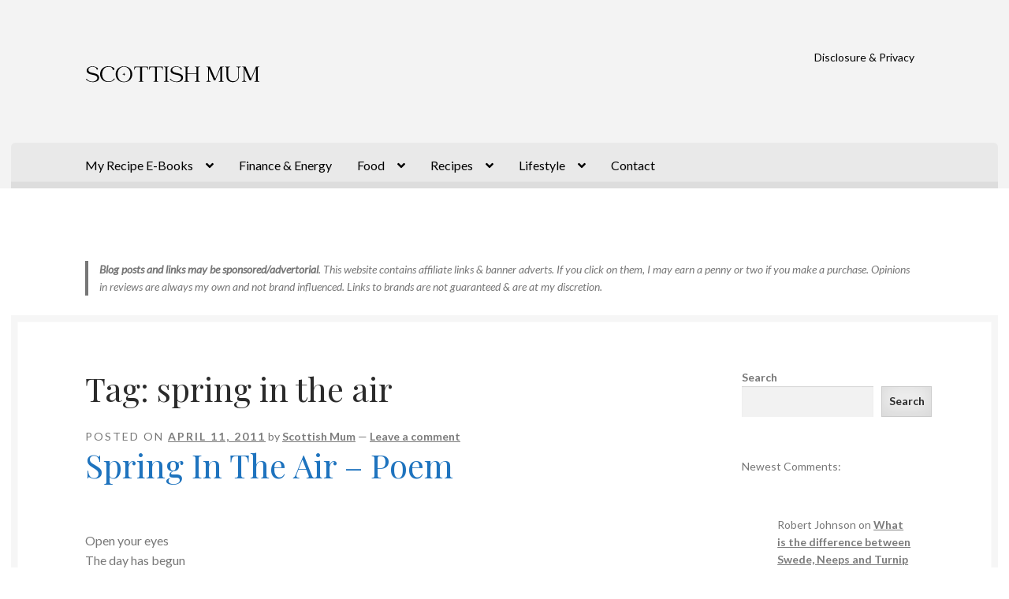

--- FILE ---
content_type: text/html; charset=UTF-8
request_url: https://scottishmum.com/tag/spring-in-the-air/
body_size: 19156
content:
<!doctype html><html dir="ltr" lang="en-GB" prefix="og: https://ogp.me/ns#"><head><meta charset="UTF-8"><meta name="viewport" content="width=device-width, initial-scale=1"><link rel="stylesheet" id="ao_optimized_gfonts" href="https://fonts.googleapis.com/css?family=Source+Sans+Pro%3A400%2C300%2C300italic%2C400italic%2C600%2C700%2C900%7CLato%3A400%2C700%2C400italic%7CPlayfair+Display%3A400%2C700%2C400italic%2C700italic&amp;display=swap"><link rel="profile" href="http://gmpg.org/xfn/11"><link rel="pingback" href="https://scottishmum.com/xmlrpc.php"><title>spring in the air | Scottish Mum</title><meta name="robots" content="max-image-preview:large" /><link rel="canonical" href="https://scottishmum.com/tag/spring-in-the-air/" /><meta name="generator" content="All in One SEO (AIOSEO) 4.9.3" /> <script type="application/ld+json" class="aioseo-schema">{"@context":"https:\/\/schema.org","@graph":[{"@type":"BreadcrumbList","@id":"https:\/\/scottishmum.com\/tag\/spring-in-the-air\/#breadcrumblist","itemListElement":[{"@type":"ListItem","@id":"https:\/\/scottishmum.com#listItem","position":1,"name":"Home","item":"https:\/\/scottishmum.com","nextItem":{"@type":"ListItem","@id":"https:\/\/scottishmum.com\/tag\/spring-in-the-air\/#listItem","name":"spring in the air"}},{"@type":"ListItem","@id":"https:\/\/scottishmum.com\/tag\/spring-in-the-air\/#listItem","position":2,"name":"spring in the air","previousItem":{"@type":"ListItem","@id":"https:\/\/scottishmum.com#listItem","name":"Home"}}]},{"@type":"CollectionPage","@id":"https:\/\/scottishmum.com\/tag\/spring-in-the-air\/#collectionpage","url":"https:\/\/scottishmum.com\/tag\/spring-in-the-air\/","name":"spring in the air | Scottish Mum","inLanguage":"en-GB","isPartOf":{"@id":"https:\/\/scottishmum.com\/#website"},"breadcrumb":{"@id":"https:\/\/scottishmum.com\/tag\/spring-in-the-air\/#breadcrumblist"}},{"@type":"Organization","@id":"https:\/\/scottishmum.com\/#organization","name":"Scottish Mum","url":"https:\/\/scottishmum.com\/","logo":{"@type":"ImageObject","url":"https:\/\/scottishmum.com\/wp-content\/uploads\/Scottish-Mum-Logo-2.svg","@id":"https:\/\/scottishmum.com\/tag\/spring-in-the-air\/#organizationLogo","width":470,"height":110},"image":{"@id":"https:\/\/scottishmum.com\/tag\/spring-in-the-air\/#organizationLogo"}},{"@type":"WebSite","@id":"https:\/\/scottishmum.com\/#website","url":"https:\/\/scottishmum.com\/","name":"Scottish Mum","inLanguage":"en-GB","publisher":{"@id":"https:\/\/scottishmum.com\/#organization"}}]}</script> <link rel='dns-prefetch' href='//www.googletagmanager.com' /><link href='https://fonts.gstatic.com' crossorigin='anonymous' rel='preconnect' /><link rel="alternate" type="application/rss+xml" title="Scottish Mum &raquo; Feed" href="https://scottishmum.com/feed/" /><link rel="alternate" type="application/rss+xml" title="Scottish Mum &raquo; Comments Feed" href="https://scottishmum.com/comments/feed/" /><link rel="alternate" type="application/rss+xml" title="Scottish Mum &raquo; spring in the air Tag Feed" href="https://scottishmum.com/tag/spring-in-the-air/feed/" /> <script defer src="[data-uri]"></script><style id='wp-img-auto-sizes-contain-inline-css'>img:is([sizes=auto i],[sizes^="auto," i]){contain-intrinsic-size:3000px 1500px}
/*# sourceURL=wp-img-auto-sizes-contain-inline-css */</style><link rel='stylesheet' id='genesis-blocks-style-css-css' href='https://scottishmum.com/wp-content/cache/autoptimize/css/autoptimize_single_1c85fb853a400b4ce9ed8aef8f4aa44a.css' media='all' /><style id='wp-emoji-styles-inline-css'>img.wp-smiley, img.emoji {
		display: inline !important;
		border: none !important;
		box-shadow: none !important;
		height: 1em !important;
		width: 1em !important;
		margin: 0 0.07em !important;
		vertical-align: -0.1em !important;
		background: none !important;
		padding: 0 !important;
	}
/*# sourceURL=wp-emoji-styles-inline-css */</style><style id='wp-block-library-inline-css'>:root{--wp-block-synced-color:#7a00df;--wp-block-synced-color--rgb:122,0,223;--wp-bound-block-color:var(--wp-block-synced-color);--wp-editor-canvas-background:#ddd;--wp-admin-theme-color:#007cba;--wp-admin-theme-color--rgb:0,124,186;--wp-admin-theme-color-darker-10:#006ba1;--wp-admin-theme-color-darker-10--rgb:0,107,160.5;--wp-admin-theme-color-darker-20:#005a87;--wp-admin-theme-color-darker-20--rgb:0,90,135;--wp-admin-border-width-focus:2px}@media (min-resolution:192dpi){:root{--wp-admin-border-width-focus:1.5px}}.wp-element-button{cursor:pointer}:root .has-very-light-gray-background-color{background-color:#eee}:root .has-very-dark-gray-background-color{background-color:#313131}:root .has-very-light-gray-color{color:#eee}:root .has-very-dark-gray-color{color:#313131}:root .has-vivid-green-cyan-to-vivid-cyan-blue-gradient-background{background:linear-gradient(135deg,#00d084,#0693e3)}:root .has-purple-crush-gradient-background{background:linear-gradient(135deg,#34e2e4,#4721fb 50%,#ab1dfe)}:root .has-hazy-dawn-gradient-background{background:linear-gradient(135deg,#faaca8,#dad0ec)}:root .has-subdued-olive-gradient-background{background:linear-gradient(135deg,#fafae1,#67a671)}:root .has-atomic-cream-gradient-background{background:linear-gradient(135deg,#fdd79a,#004a59)}:root .has-nightshade-gradient-background{background:linear-gradient(135deg,#330968,#31cdcf)}:root .has-midnight-gradient-background{background:linear-gradient(135deg,#020381,#2874fc)}:root{--wp--preset--font-size--normal:16px;--wp--preset--font-size--huge:42px}.has-regular-font-size{font-size:1em}.has-larger-font-size{font-size:2.625em}.has-normal-font-size{font-size:var(--wp--preset--font-size--normal)}.has-huge-font-size{font-size:var(--wp--preset--font-size--huge)}.has-text-align-center{text-align:center}.has-text-align-left{text-align:left}.has-text-align-right{text-align:right}.has-fit-text{white-space:nowrap!important}#end-resizable-editor-section{display:none}.aligncenter{clear:both}.items-justified-left{justify-content:flex-start}.items-justified-center{justify-content:center}.items-justified-right{justify-content:flex-end}.items-justified-space-between{justify-content:space-between}.screen-reader-text{border:0;clip-path:inset(50%);height:1px;margin:-1px;overflow:hidden;padding:0;position:absolute;width:1px;word-wrap:normal!important}.screen-reader-text:focus{background-color:#ddd;clip-path:none;color:#444;display:block;font-size:1em;height:auto;left:5px;line-height:normal;padding:15px 23px 14px;text-decoration:none;top:5px;width:auto;z-index:100000}html :where(.has-border-color){border-style:solid}html :where([style*=border-top-color]){border-top-style:solid}html :where([style*=border-right-color]){border-right-style:solid}html :where([style*=border-bottom-color]){border-bottom-style:solid}html :where([style*=border-left-color]){border-left-style:solid}html :where([style*=border-width]){border-style:solid}html :where([style*=border-top-width]){border-top-style:solid}html :where([style*=border-right-width]){border-right-style:solid}html :where([style*=border-bottom-width]){border-bottom-style:solid}html :where([style*=border-left-width]){border-left-style:solid}html :where(img[class*=wp-image-]){height:auto;max-width:100%}:where(figure){margin:0 0 1em}html :where(.is-position-sticky){--wp-admin--admin-bar--position-offset:var(--wp-admin--admin-bar--height,0px)}@media screen and (max-width:600px){html :where(.is-position-sticky){--wp-admin--admin-bar--position-offset:0px}}

/*# sourceURL=wp-block-library-inline-css */</style><style id='wp-block-image-inline-css'>.wp-block-image>a,.wp-block-image>figure>a{display:inline-block}.wp-block-image img{box-sizing:border-box;height:auto;max-width:100%;vertical-align:bottom}@media not (prefers-reduced-motion){.wp-block-image img.hide{visibility:hidden}.wp-block-image img.show{animation:show-content-image .4s}}.wp-block-image[style*=border-radius] img,.wp-block-image[style*=border-radius]>a{border-radius:inherit}.wp-block-image.has-custom-border img{box-sizing:border-box}.wp-block-image.aligncenter{text-align:center}.wp-block-image.alignfull>a,.wp-block-image.alignwide>a{width:100%}.wp-block-image.alignfull img,.wp-block-image.alignwide img{height:auto;width:100%}.wp-block-image .aligncenter,.wp-block-image .alignleft,.wp-block-image .alignright,.wp-block-image.aligncenter,.wp-block-image.alignleft,.wp-block-image.alignright{display:table}.wp-block-image .aligncenter>figcaption,.wp-block-image .alignleft>figcaption,.wp-block-image .alignright>figcaption,.wp-block-image.aligncenter>figcaption,.wp-block-image.alignleft>figcaption,.wp-block-image.alignright>figcaption{caption-side:bottom;display:table-caption}.wp-block-image .alignleft{float:left;margin:.5em 1em .5em 0}.wp-block-image .alignright{float:right;margin:.5em 0 .5em 1em}.wp-block-image .aligncenter{margin-left:auto;margin-right:auto}.wp-block-image :where(figcaption){margin-bottom:1em;margin-top:.5em}.wp-block-image.is-style-circle-mask img{border-radius:9999px}@supports ((-webkit-mask-image:none) or (mask-image:none)) or (-webkit-mask-image:none){.wp-block-image.is-style-circle-mask img{border-radius:0;-webkit-mask-image:url('data:image/svg+xml;utf8,<svg viewBox="0 0 100 100" xmlns="http://www.w3.org/2000/svg"><circle cx="50" cy="50" r="50"/></svg>');mask-image:url('data:image/svg+xml;utf8,<svg viewBox="0 0 100 100" xmlns="http://www.w3.org/2000/svg"><circle cx="50" cy="50" r="50"/></svg>');mask-mode:alpha;-webkit-mask-position:center;mask-position:center;-webkit-mask-repeat:no-repeat;mask-repeat:no-repeat;-webkit-mask-size:contain;mask-size:contain}}:root :where(.wp-block-image.is-style-rounded img,.wp-block-image .is-style-rounded img){border-radius:9999px}.wp-block-image figure{margin:0}.wp-lightbox-container{display:flex;flex-direction:column;position:relative}.wp-lightbox-container img{cursor:zoom-in}.wp-lightbox-container img:hover+button{opacity:1}.wp-lightbox-container button{align-items:center;backdrop-filter:blur(16px) saturate(180%);background-color:#5a5a5a40;border:none;border-radius:4px;cursor:zoom-in;display:flex;height:20px;justify-content:center;opacity:0;padding:0;position:absolute;right:16px;text-align:center;top:16px;width:20px;z-index:100}@media not (prefers-reduced-motion){.wp-lightbox-container button{transition:opacity .2s ease}}.wp-lightbox-container button:focus-visible{outline:3px auto #5a5a5a40;outline:3px auto -webkit-focus-ring-color;outline-offset:3px}.wp-lightbox-container button:hover{cursor:pointer;opacity:1}.wp-lightbox-container button:focus{opacity:1}.wp-lightbox-container button:focus,.wp-lightbox-container button:hover,.wp-lightbox-container button:not(:hover):not(:active):not(.has-background){background-color:#5a5a5a40;border:none}.wp-lightbox-overlay{box-sizing:border-box;cursor:zoom-out;height:100vh;left:0;overflow:hidden;position:fixed;top:0;visibility:hidden;width:100%;z-index:100000}.wp-lightbox-overlay .close-button{align-items:center;cursor:pointer;display:flex;justify-content:center;min-height:40px;min-width:40px;padding:0;position:absolute;right:calc(env(safe-area-inset-right) + 16px);top:calc(env(safe-area-inset-top) + 16px);z-index:5000000}.wp-lightbox-overlay .close-button:focus,.wp-lightbox-overlay .close-button:hover,.wp-lightbox-overlay .close-button:not(:hover):not(:active):not(.has-background){background:none;border:none}.wp-lightbox-overlay .lightbox-image-container{height:var(--wp--lightbox-container-height);left:50%;overflow:hidden;position:absolute;top:50%;transform:translate(-50%,-50%);transform-origin:top left;width:var(--wp--lightbox-container-width);z-index:9999999999}.wp-lightbox-overlay .wp-block-image{align-items:center;box-sizing:border-box;display:flex;height:100%;justify-content:center;margin:0;position:relative;transform-origin:0 0;width:100%;z-index:3000000}.wp-lightbox-overlay .wp-block-image img{height:var(--wp--lightbox-image-height);min-height:var(--wp--lightbox-image-height);min-width:var(--wp--lightbox-image-width);width:var(--wp--lightbox-image-width)}.wp-lightbox-overlay .wp-block-image figcaption{display:none}.wp-lightbox-overlay button{background:none;border:none}.wp-lightbox-overlay .scrim{background-color:#fff;height:100%;opacity:.9;position:absolute;width:100%;z-index:2000000}.wp-lightbox-overlay.active{visibility:visible}@media not (prefers-reduced-motion){.wp-lightbox-overlay.active{animation:turn-on-visibility .25s both}.wp-lightbox-overlay.active img{animation:turn-on-visibility .35s both}.wp-lightbox-overlay.show-closing-animation:not(.active){animation:turn-off-visibility .35s both}.wp-lightbox-overlay.show-closing-animation:not(.active) img{animation:turn-off-visibility .25s both}.wp-lightbox-overlay.zoom.active{animation:none;opacity:1;visibility:visible}.wp-lightbox-overlay.zoom.active .lightbox-image-container{animation:lightbox-zoom-in .4s}.wp-lightbox-overlay.zoom.active .lightbox-image-container img{animation:none}.wp-lightbox-overlay.zoom.active .scrim{animation:turn-on-visibility .4s forwards}.wp-lightbox-overlay.zoom.show-closing-animation:not(.active){animation:none}.wp-lightbox-overlay.zoom.show-closing-animation:not(.active) .lightbox-image-container{animation:lightbox-zoom-out .4s}.wp-lightbox-overlay.zoom.show-closing-animation:not(.active) .lightbox-image-container img{animation:none}.wp-lightbox-overlay.zoom.show-closing-animation:not(.active) .scrim{animation:turn-off-visibility .4s forwards}}@keyframes show-content-image{0%{visibility:hidden}99%{visibility:hidden}to{visibility:visible}}@keyframes turn-on-visibility{0%{opacity:0}to{opacity:1}}@keyframes turn-off-visibility{0%{opacity:1;visibility:visible}99%{opacity:0;visibility:visible}to{opacity:0;visibility:hidden}}@keyframes lightbox-zoom-in{0%{transform:translate(calc((-100vw + var(--wp--lightbox-scrollbar-width))/2 + var(--wp--lightbox-initial-left-position)),calc(-50vh + var(--wp--lightbox-initial-top-position))) scale(var(--wp--lightbox-scale))}to{transform:translate(-50%,-50%) scale(1)}}@keyframes lightbox-zoom-out{0%{transform:translate(-50%,-50%) scale(1);visibility:visible}99%{visibility:visible}to{transform:translate(calc((-100vw + var(--wp--lightbox-scrollbar-width))/2 + var(--wp--lightbox-initial-left-position)),calc(-50vh + var(--wp--lightbox-initial-top-position))) scale(var(--wp--lightbox-scale));visibility:hidden}}
/*# sourceURL=https://scottishmum.com/wp-includes/blocks/image/style.min.css */</style><style id='wp-block-image-theme-inline-css'>:root :where(.wp-block-image figcaption){color:#555;font-size:13px;text-align:center}.is-dark-theme :root :where(.wp-block-image figcaption){color:#ffffffa6}.wp-block-image{margin:0 0 1em}
/*# sourceURL=https://scottishmum.com/wp-includes/blocks/image/theme.min.css */</style><style id='wp-block-latest-comments-inline-css'>ol.wp-block-latest-comments{box-sizing:border-box;margin-left:0}:where(.wp-block-latest-comments:not([style*=line-height] .wp-block-latest-comments__comment)){line-height:1.1}:where(.wp-block-latest-comments:not([style*=line-height] .wp-block-latest-comments__comment-excerpt p)){line-height:1.8}.has-dates :where(.wp-block-latest-comments:not([style*=line-height])),.has-excerpts :where(.wp-block-latest-comments:not([style*=line-height])){line-height:1.5}.wp-block-latest-comments .wp-block-latest-comments{padding-left:0}.wp-block-latest-comments__comment{list-style:none;margin-bottom:1em}.has-avatars .wp-block-latest-comments__comment{list-style:none;min-height:2.25em}.has-avatars .wp-block-latest-comments__comment .wp-block-latest-comments__comment-excerpt,.has-avatars .wp-block-latest-comments__comment .wp-block-latest-comments__comment-meta{margin-left:3.25em}.wp-block-latest-comments__comment-excerpt p{font-size:.875em;margin:.36em 0 1.4em}.wp-block-latest-comments__comment-date{display:block;font-size:.75em}.wp-block-latest-comments .avatar,.wp-block-latest-comments__comment-avatar{border-radius:1.5em;display:block;float:left;height:2.5em;margin-right:.75em;width:2.5em}.wp-block-latest-comments[class*=-font-size] a,.wp-block-latest-comments[style*=font-size] a{font-size:inherit}
/*# sourceURL=https://scottishmum.com/wp-includes/blocks/latest-comments/style.min.css */</style><style id='wp-block-search-inline-css'>.wp-block-search__button{margin-left:10px;word-break:normal}.wp-block-search__button.has-icon{line-height:0}.wp-block-search__button svg{height:1.25em;min-height:24px;min-width:24px;width:1.25em;fill:currentColor;vertical-align:text-bottom}:where(.wp-block-search__button){border:1px solid #ccc;padding:6px 10px}.wp-block-search__inside-wrapper{display:flex;flex:auto;flex-wrap:nowrap;max-width:100%}.wp-block-search__label{width:100%}.wp-block-search.wp-block-search__button-only .wp-block-search__button{box-sizing:border-box;display:flex;flex-shrink:0;justify-content:center;margin-left:0;max-width:100%}.wp-block-search.wp-block-search__button-only .wp-block-search__inside-wrapper{min-width:0!important;transition-property:width}.wp-block-search.wp-block-search__button-only .wp-block-search__input{flex-basis:100%;transition-duration:.3s}.wp-block-search.wp-block-search__button-only.wp-block-search__searchfield-hidden,.wp-block-search.wp-block-search__button-only.wp-block-search__searchfield-hidden .wp-block-search__inside-wrapper{overflow:hidden}.wp-block-search.wp-block-search__button-only.wp-block-search__searchfield-hidden .wp-block-search__input{border-left-width:0!important;border-right-width:0!important;flex-basis:0;flex-grow:0;margin:0;min-width:0!important;padding-left:0!important;padding-right:0!important;width:0!important}:where(.wp-block-search__input){appearance:none;border:1px solid #949494;flex-grow:1;font-family:inherit;font-size:inherit;font-style:inherit;font-weight:inherit;letter-spacing:inherit;line-height:inherit;margin-left:0;margin-right:0;min-width:3rem;padding:8px;text-decoration:unset!important;text-transform:inherit}:where(.wp-block-search__button-inside .wp-block-search__inside-wrapper){background-color:#fff;border:1px solid #949494;box-sizing:border-box;padding:4px}:where(.wp-block-search__button-inside .wp-block-search__inside-wrapper) .wp-block-search__input{border:none;border-radius:0;padding:0 4px}:where(.wp-block-search__button-inside .wp-block-search__inside-wrapper) .wp-block-search__input:focus{outline:none}:where(.wp-block-search__button-inside .wp-block-search__inside-wrapper) :where(.wp-block-search__button){padding:4px 8px}.wp-block-search.aligncenter .wp-block-search__inside-wrapper{margin:auto}.wp-block[data-align=right] .wp-block-search.wp-block-search__button-only .wp-block-search__inside-wrapper{float:right}
/*# sourceURL=https://scottishmum.com/wp-includes/blocks/search/style.min.css */</style><style id='wp-block-search-theme-inline-css'>.wp-block-search .wp-block-search__label{font-weight:700}.wp-block-search__button{border:1px solid #ccc;padding:.375em .625em}
/*# sourceURL=https://scottishmum.com/wp-includes/blocks/search/theme.min.css */</style><style id='wp-block-paragraph-inline-css'>.is-small-text{font-size:.875em}.is-regular-text{font-size:1em}.is-large-text{font-size:2.25em}.is-larger-text{font-size:3em}.has-drop-cap:not(:focus):first-letter{float:left;font-size:8.4em;font-style:normal;font-weight:100;line-height:.68;margin:.05em .1em 0 0;text-transform:uppercase}body.rtl .has-drop-cap:not(:focus):first-letter{float:none;margin-left:.1em}p.has-drop-cap.has-background{overflow:hidden}:root :where(p.has-background){padding:1.25em 2.375em}:where(p.has-text-color:not(.has-link-color)) a{color:inherit}p.has-text-align-left[style*="writing-mode:vertical-lr"],p.has-text-align-right[style*="writing-mode:vertical-rl"]{rotate:180deg}
/*# sourceURL=https://scottishmum.com/wp-includes/blocks/paragraph/style.min.css */</style><style id='wp-block-quote-inline-css'>.wp-block-quote{box-sizing:border-box;overflow-wrap:break-word}.wp-block-quote.is-large:where(:not(.is-style-plain)),.wp-block-quote.is-style-large:where(:not(.is-style-plain)){margin-bottom:1em;padding:0 1em}.wp-block-quote.is-large:where(:not(.is-style-plain)) p,.wp-block-quote.is-style-large:where(:not(.is-style-plain)) p{font-size:1.5em;font-style:italic;line-height:1.6}.wp-block-quote.is-large:where(:not(.is-style-plain)) cite,.wp-block-quote.is-large:where(:not(.is-style-plain)) footer,.wp-block-quote.is-style-large:where(:not(.is-style-plain)) cite,.wp-block-quote.is-style-large:where(:not(.is-style-plain)) footer{font-size:1.125em;text-align:right}.wp-block-quote>cite{display:block}
/*# sourceURL=https://scottishmum.com/wp-includes/blocks/quote/style.min.css */</style><style id='wp-block-quote-theme-inline-css'>.wp-block-quote{border-left:.25em solid;margin:0 0 1.75em;padding-left:1em}.wp-block-quote cite,.wp-block-quote footer{color:currentColor;font-size:.8125em;font-style:normal;position:relative}.wp-block-quote:where(.has-text-align-right){border-left:none;border-right:.25em solid;padding-left:0;padding-right:1em}.wp-block-quote:where(.has-text-align-center){border:none;padding-left:0}.wp-block-quote.is-large,.wp-block-quote.is-style-large,.wp-block-quote:where(.is-style-plain){border:none}
/*# sourceURL=https://scottishmum.com/wp-includes/blocks/quote/theme.min.css */</style><style id='global-styles-inline-css'>:root{--wp--preset--aspect-ratio--square: 1;--wp--preset--aspect-ratio--4-3: 4/3;--wp--preset--aspect-ratio--3-4: 3/4;--wp--preset--aspect-ratio--3-2: 3/2;--wp--preset--aspect-ratio--2-3: 2/3;--wp--preset--aspect-ratio--16-9: 16/9;--wp--preset--aspect-ratio--9-16: 9/16;--wp--preset--color--black: #000000;--wp--preset--color--cyan-bluish-gray: #abb8c3;--wp--preset--color--white: #ffffff;--wp--preset--color--pale-pink: #f78da7;--wp--preset--color--vivid-red: #cf2e2e;--wp--preset--color--luminous-vivid-orange: #ff6900;--wp--preset--color--luminous-vivid-amber: #fcb900;--wp--preset--color--light-green-cyan: #7bdcb5;--wp--preset--color--vivid-green-cyan: #00d084;--wp--preset--color--pale-cyan-blue: #8ed1fc;--wp--preset--color--vivid-cyan-blue: #0693e3;--wp--preset--color--vivid-purple: #9b51e0;--wp--preset--gradient--vivid-cyan-blue-to-vivid-purple: linear-gradient(135deg,rgb(6,147,227) 0%,rgb(155,81,224) 100%);--wp--preset--gradient--light-green-cyan-to-vivid-green-cyan: linear-gradient(135deg,rgb(122,220,180) 0%,rgb(0,208,130) 100%);--wp--preset--gradient--luminous-vivid-amber-to-luminous-vivid-orange: linear-gradient(135deg,rgb(252,185,0) 0%,rgb(255,105,0) 100%);--wp--preset--gradient--luminous-vivid-orange-to-vivid-red: linear-gradient(135deg,rgb(255,105,0) 0%,rgb(207,46,46) 100%);--wp--preset--gradient--very-light-gray-to-cyan-bluish-gray: linear-gradient(135deg,rgb(238,238,238) 0%,rgb(169,184,195) 100%);--wp--preset--gradient--cool-to-warm-spectrum: linear-gradient(135deg,rgb(74,234,220) 0%,rgb(151,120,209) 20%,rgb(207,42,186) 40%,rgb(238,44,130) 60%,rgb(251,105,98) 80%,rgb(254,248,76) 100%);--wp--preset--gradient--blush-light-purple: linear-gradient(135deg,rgb(255,206,236) 0%,rgb(152,150,240) 100%);--wp--preset--gradient--blush-bordeaux: linear-gradient(135deg,rgb(254,205,165) 0%,rgb(254,45,45) 50%,rgb(107,0,62) 100%);--wp--preset--gradient--luminous-dusk: linear-gradient(135deg,rgb(255,203,112) 0%,rgb(199,81,192) 50%,rgb(65,88,208) 100%);--wp--preset--gradient--pale-ocean: linear-gradient(135deg,rgb(255,245,203) 0%,rgb(182,227,212) 50%,rgb(51,167,181) 100%);--wp--preset--gradient--electric-grass: linear-gradient(135deg,rgb(202,248,128) 0%,rgb(113,206,126) 100%);--wp--preset--gradient--midnight: linear-gradient(135deg,rgb(2,3,129) 0%,rgb(40,116,252) 100%);--wp--preset--font-size--small: 14px;--wp--preset--font-size--medium: 23px;--wp--preset--font-size--large: 26px;--wp--preset--font-size--x-large: 42px;--wp--preset--font-size--normal: 16px;--wp--preset--font-size--huge: 37px;--wp--preset--spacing--20: 0.44rem;--wp--preset--spacing--30: 0.67rem;--wp--preset--spacing--40: 1rem;--wp--preset--spacing--50: 1.5rem;--wp--preset--spacing--60: 2.25rem;--wp--preset--spacing--70: 3.38rem;--wp--preset--spacing--80: 5.06rem;--wp--preset--shadow--natural: 6px 6px 9px rgba(0, 0, 0, 0.2);--wp--preset--shadow--deep: 12px 12px 50px rgba(0, 0, 0, 0.4);--wp--preset--shadow--sharp: 6px 6px 0px rgba(0, 0, 0, 0.2);--wp--preset--shadow--outlined: 6px 6px 0px -3px rgb(255, 255, 255), 6px 6px rgb(0, 0, 0);--wp--preset--shadow--crisp: 6px 6px 0px rgb(0, 0, 0);}:root :where(.is-layout-flow) > :first-child{margin-block-start: 0;}:root :where(.is-layout-flow) > :last-child{margin-block-end: 0;}:root :where(.is-layout-flow) > *{margin-block-start: 24px;margin-block-end: 0;}:root :where(.is-layout-constrained) > :first-child{margin-block-start: 0;}:root :where(.is-layout-constrained) > :last-child{margin-block-end: 0;}:root :where(.is-layout-constrained) > *{margin-block-start: 24px;margin-block-end: 0;}:root :where(.is-layout-flex){gap: 24px;}:root :where(.is-layout-grid){gap: 24px;}body .is-layout-flex{display: flex;}.is-layout-flex{flex-wrap: wrap;align-items: center;}.is-layout-flex > :is(*, div){margin: 0;}body .is-layout-grid{display: grid;}.is-layout-grid > :is(*, div){margin: 0;}.has-black-color{color: var(--wp--preset--color--black) !important;}.has-cyan-bluish-gray-color{color: var(--wp--preset--color--cyan-bluish-gray) !important;}.has-white-color{color: var(--wp--preset--color--white) !important;}.has-pale-pink-color{color: var(--wp--preset--color--pale-pink) !important;}.has-vivid-red-color{color: var(--wp--preset--color--vivid-red) !important;}.has-luminous-vivid-orange-color{color: var(--wp--preset--color--luminous-vivid-orange) !important;}.has-luminous-vivid-amber-color{color: var(--wp--preset--color--luminous-vivid-amber) !important;}.has-light-green-cyan-color{color: var(--wp--preset--color--light-green-cyan) !important;}.has-vivid-green-cyan-color{color: var(--wp--preset--color--vivid-green-cyan) !important;}.has-pale-cyan-blue-color{color: var(--wp--preset--color--pale-cyan-blue) !important;}.has-vivid-cyan-blue-color{color: var(--wp--preset--color--vivid-cyan-blue) !important;}.has-vivid-purple-color{color: var(--wp--preset--color--vivid-purple) !important;}.has-black-background-color{background-color: var(--wp--preset--color--black) !important;}.has-cyan-bluish-gray-background-color{background-color: var(--wp--preset--color--cyan-bluish-gray) !important;}.has-white-background-color{background-color: var(--wp--preset--color--white) !important;}.has-pale-pink-background-color{background-color: var(--wp--preset--color--pale-pink) !important;}.has-vivid-red-background-color{background-color: var(--wp--preset--color--vivid-red) !important;}.has-luminous-vivid-orange-background-color{background-color: var(--wp--preset--color--luminous-vivid-orange) !important;}.has-luminous-vivid-amber-background-color{background-color: var(--wp--preset--color--luminous-vivid-amber) !important;}.has-light-green-cyan-background-color{background-color: var(--wp--preset--color--light-green-cyan) !important;}.has-vivid-green-cyan-background-color{background-color: var(--wp--preset--color--vivid-green-cyan) !important;}.has-pale-cyan-blue-background-color{background-color: var(--wp--preset--color--pale-cyan-blue) !important;}.has-vivid-cyan-blue-background-color{background-color: var(--wp--preset--color--vivid-cyan-blue) !important;}.has-vivid-purple-background-color{background-color: var(--wp--preset--color--vivid-purple) !important;}.has-black-border-color{border-color: var(--wp--preset--color--black) !important;}.has-cyan-bluish-gray-border-color{border-color: var(--wp--preset--color--cyan-bluish-gray) !important;}.has-white-border-color{border-color: var(--wp--preset--color--white) !important;}.has-pale-pink-border-color{border-color: var(--wp--preset--color--pale-pink) !important;}.has-vivid-red-border-color{border-color: var(--wp--preset--color--vivid-red) !important;}.has-luminous-vivid-orange-border-color{border-color: var(--wp--preset--color--luminous-vivid-orange) !important;}.has-luminous-vivid-amber-border-color{border-color: var(--wp--preset--color--luminous-vivid-amber) !important;}.has-light-green-cyan-border-color{border-color: var(--wp--preset--color--light-green-cyan) !important;}.has-vivid-green-cyan-border-color{border-color: var(--wp--preset--color--vivid-green-cyan) !important;}.has-pale-cyan-blue-border-color{border-color: var(--wp--preset--color--pale-cyan-blue) !important;}.has-vivid-cyan-blue-border-color{border-color: var(--wp--preset--color--vivid-cyan-blue) !important;}.has-vivid-purple-border-color{border-color: var(--wp--preset--color--vivid-purple) !important;}.has-vivid-cyan-blue-to-vivid-purple-gradient-background{background: var(--wp--preset--gradient--vivid-cyan-blue-to-vivid-purple) !important;}.has-light-green-cyan-to-vivid-green-cyan-gradient-background{background: var(--wp--preset--gradient--light-green-cyan-to-vivid-green-cyan) !important;}.has-luminous-vivid-amber-to-luminous-vivid-orange-gradient-background{background: var(--wp--preset--gradient--luminous-vivid-amber-to-luminous-vivid-orange) !important;}.has-luminous-vivid-orange-to-vivid-red-gradient-background{background: var(--wp--preset--gradient--luminous-vivid-orange-to-vivid-red) !important;}.has-very-light-gray-to-cyan-bluish-gray-gradient-background{background: var(--wp--preset--gradient--very-light-gray-to-cyan-bluish-gray) !important;}.has-cool-to-warm-spectrum-gradient-background{background: var(--wp--preset--gradient--cool-to-warm-spectrum) !important;}.has-blush-light-purple-gradient-background{background: var(--wp--preset--gradient--blush-light-purple) !important;}.has-blush-bordeaux-gradient-background{background: var(--wp--preset--gradient--blush-bordeaux) !important;}.has-luminous-dusk-gradient-background{background: var(--wp--preset--gradient--luminous-dusk) !important;}.has-pale-ocean-gradient-background{background: var(--wp--preset--gradient--pale-ocean) !important;}.has-electric-grass-gradient-background{background: var(--wp--preset--gradient--electric-grass) !important;}.has-midnight-gradient-background{background: var(--wp--preset--gradient--midnight) !important;}.has-small-font-size{font-size: var(--wp--preset--font-size--small) !important;}.has-medium-font-size{font-size: var(--wp--preset--font-size--medium) !important;}.has-large-font-size{font-size: var(--wp--preset--font-size--large) !important;}.has-x-large-font-size{font-size: var(--wp--preset--font-size--x-large) !important;}
/*# sourceURL=global-styles-inline-css */</style><style id='classic-theme-styles-inline-css'>/*! This file is auto-generated */
.wp-block-button__link{color:#fff;background-color:#32373c;border-radius:9999px;box-shadow:none;text-decoration:none;padding:calc(.667em + 2px) calc(1.333em + 2px);font-size:1.125em}.wp-block-file__button{background:#32373c;color:#fff;text-decoration:none}
/*# sourceURL=/wp-includes/css/classic-themes.min.css */</style><link rel='stylesheet' id='wprm-public-css' href='https://scottishmum.com/wp-content/cache/autoptimize/css/autoptimize_single_7b44c768b5f336b803beb516b21610db.css' media='all' /><link rel='stylesheet' id='storefront-gutenberg-blocks-css' href='https://scottishmum.com/wp-content/cache/autoptimize/css/autoptimize_single_8b2637597ab5218d9ac392df2de3b822.css' media='all' /><style id='storefront-gutenberg-blocks-inline-css'>.wp-block-button__link:not(.has-text-color) {
					color: #2b2b2b;
				}

				.wp-block-button__link:not(.has-text-color):hover,
				.wp-block-button__link:not(.has-text-color):focus,
				.wp-block-button__link:not(.has-text-color):active {
					color: #2b2b2b;
				}

				.wp-block-button__link:not(.has-background) {
					background-color: #eeeeee;
				}

				.wp-block-button__link:not(.has-background):hover,
				.wp-block-button__link:not(.has-background):focus,
				.wp-block-button__link:not(.has-background):active {
					border-color: #d5d5d5;
					background-color: #d5d5d5;
				}

				.wc-block-grid__products .wc-block-grid__product .wp-block-button__link {
					background-color: #eeeeee;
					border-color: #eeeeee;
					color: #2b2b2b;
				}

				.wp-block-quote footer,
				.wp-block-quote cite,
				.wp-block-quote__citation {
					color: #777777;
				}

				.wp-block-pullquote cite,
				.wp-block-pullquote footer,
				.wp-block-pullquote__citation {
					color: #777777;
				}

				.wp-block-image figcaption {
					color: #777777;
				}

				.wp-block-separator.is-style-dots::before {
					color: #2b2b2b;
				}

				.wp-block-file a.wp-block-file__button {
					color: #2b2b2b;
					background-color: #eeeeee;
					border-color: #eeeeee;
				}

				.wp-block-file a.wp-block-file__button:hover,
				.wp-block-file a.wp-block-file__button:focus,
				.wp-block-file a.wp-block-file__button:active {
					color: #2b2b2b;
					background-color: #d5d5d5;
				}

				.wp-block-code,
				.wp-block-preformatted pre {
					color: #777777;
				}

				.wp-block-table:not( .has-background ):not( .is-style-stripes ) tbody tr:nth-child(2n) td {
					background-color: #fdfdfd;
				}

				.wp-block-cover .wp-block-cover__inner-container h1:not(.has-text-color),
				.wp-block-cover .wp-block-cover__inner-container h2:not(.has-text-color),
				.wp-block-cover .wp-block-cover__inner-container h3:not(.has-text-color),
				.wp-block-cover .wp-block-cover__inner-container h4:not(.has-text-color),
				.wp-block-cover .wp-block-cover__inner-container h5:not(.has-text-color),
				.wp-block-cover .wp-block-cover__inner-container h6:not(.has-text-color) {
					color: #000000;
				}

				div.wc-block-components-price-slider__range-input-progress,
				.rtl .wc-block-components-price-slider__range-input-progress {
					--range-color: #1e73be;
				}

				/* Target only IE11 */
				@media all and (-ms-high-contrast: none), (-ms-high-contrast: active) {
					.wc-block-components-price-slider__range-input-progress {
						background: #1e73be;
					}
				}

				.wc-block-components-button:not(.is-link) {
					background-color: #7c7235;
					color: #ffffff;
				}

				.wc-block-components-button:not(.is-link):hover,
				.wc-block-components-button:not(.is-link):focus,
				.wc-block-components-button:not(.is-link):active {
					background-color: #63591c;
					color: #ffffff;
				}

				.wc-block-components-button:not(.is-link):disabled {
					background-color: #7c7235;
					color: #ffffff;
				}

				.wc-block-cart__submit-container {
					background-color: #ffffff;
				}

				.wc-block-cart__submit-container::before {
					color: rgba(220,220,220,0.5);
				}

				.wc-block-components-order-summary-item__quantity {
					background-color: #ffffff;
					border-color: #777777;
					box-shadow: 0 0 0 2px #ffffff;
					color: #777777;
				}
			
/*# sourceURL=storefront-gutenberg-blocks-inline-css */</style><link rel='stylesheet' id='ez-toc-css' href='https://scottishmum.com/wp-content/plugins/easy-table-of-contents/assets/css/screen.min.css' media='all' /><style id='ez-toc-inline-css'>div#ez-toc-container .ez-toc-title {font-size: 120%;}div#ez-toc-container .ez-toc-title {font-weight: 500;}div#ez-toc-container ul li , div#ez-toc-container ul li a {font-size: 95%;}div#ez-toc-container ul li , div#ez-toc-container ul li a {font-weight: 500;}div#ez-toc-container nav ul ul li {font-size: 90%;}.ez-toc-box-title {font-weight: bold; margin-bottom: 10px; text-align: center; text-transform: uppercase; letter-spacing: 1px; color: #666; padding-bottom: 5px;position:absolute;top:-4%;left:5%;background-color: inherit;transition: top 0.3s ease;}.ez-toc-box-title.toc-closed {top:-25%;}
.ez-toc-container-direction {direction: ltr;}.ez-toc-counter ul{counter-reset: item ;}.ez-toc-counter nav ul li a::before {content: counters(item, '.', decimal) '. ';display: inline-block;counter-increment: item;flex-grow: 0;flex-shrink: 0;margin-right: .2em; float: left; }.ez-toc-widget-direction {direction: ltr;}.ez-toc-widget-container ul{counter-reset: item ;}.ez-toc-widget-container nav ul li a::before {content: counters(item, '.', decimal) '. ';display: inline-block;counter-increment: item;flex-grow: 0;flex-shrink: 0;margin-right: .2em; float: left; }
/*# sourceURL=ez-toc-inline-css */</style><link rel='stylesheet' id='storefront-style-css' href='https://scottishmum.com/wp-content/cache/autoptimize/css/autoptimize_single_3f8f1d54858e56889e530ec9c52e919e.css' media='all' /><style id='storefront-style-inline-css'>.main-navigation ul li a,
			.site-title a,
			ul.menu li a,
			.site-branding h1 a,
			button.menu-toggle,
			button.menu-toggle:hover,
			.handheld-navigation .dropdown-toggle {
				color: #000000;
			}

			button.menu-toggle,
			button.menu-toggle:hover {
				border-color: #000000;
			}

			.main-navigation ul li a:hover,
			.main-navigation ul li:hover > a,
			.site-title a:hover,
			.site-header ul.menu li.current-menu-item > a {
				color: #414141;
			}

			table:not( .has-background ) th {
				background-color: #f8f8f8;
			}

			table:not( .has-background ) tbody td {
				background-color: #fdfdfd;
			}

			table:not( .has-background ) tbody tr:nth-child(2n) td,
			fieldset,
			fieldset legend {
				background-color: #fbfbfb;
			}

			.site-header,
			.secondary-navigation ul ul,
			.main-navigation ul.menu > li.menu-item-has-children:after,
			.secondary-navigation ul.menu ul,
			.storefront-handheld-footer-bar,
			.storefront-handheld-footer-bar ul li > a,
			.storefront-handheld-footer-bar ul li.search .site-search,
			button.menu-toggle,
			button.menu-toggle:hover {
				background-color: #f3f3f3;
			}

			p.site-description,
			.site-header,
			.storefront-handheld-footer-bar {
				color: #000000;
			}

			button.menu-toggle:after,
			button.menu-toggle:before,
			button.menu-toggle span:before {
				background-color: #000000;
			}

			h1, h2, h3, h4, h5, h6, .wc-block-grid__product-title {
				color: #2b2b2b;
			}

			.widget h1 {
				border-bottom-color: #2b2b2b;
			}

			body,
			.secondary-navigation a {
				color: #777777;
			}

			.widget-area .widget a,
			.hentry .entry-header .posted-on a,
			.hentry .entry-header .post-author a,
			.hentry .entry-header .post-comments a,
			.hentry .entry-header .byline a {
				color: #7c7c7c;
			}

			a {
				color: #1e73be;
			}

			a:focus,
			button:focus,
			.button.alt:focus,
			input:focus,
			textarea:focus,
			input[type="button"]:focus,
			input[type="reset"]:focus,
			input[type="submit"]:focus,
			input[type="email"]:focus,
			input[type="tel"]:focus,
			input[type="url"]:focus,
			input[type="password"]:focus,
			input[type="search"]:focus {
				outline-color: #1e73be;
			}

			button, input[type="button"], input[type="reset"], input[type="submit"], .button, .widget a.button {
				background-color: #eeeeee;
				border-color: #eeeeee;
				color: #2b2b2b;
			}

			button:hover, input[type="button"]:hover, input[type="reset"]:hover, input[type="submit"]:hover, .button:hover, .widget a.button:hover {
				background-color: #d5d5d5;
				border-color: #d5d5d5;
				color: #2b2b2b;
			}

			button.alt, input[type="button"].alt, input[type="reset"].alt, input[type="submit"].alt, .button.alt, .widget-area .widget a.button.alt {
				background-color: #7c7235;
				border-color: #7c7235;
				color: #ffffff;
			}

			button.alt:hover, input[type="button"].alt:hover, input[type="reset"].alt:hover, input[type="submit"].alt:hover, .button.alt:hover, .widget-area .widget a.button.alt:hover {
				background-color: #63591c;
				border-color: #63591c;
				color: #ffffff;
			}

			.pagination .page-numbers li .page-numbers.current {
				background-color: #e6e6e6;
				color: #6d6d6d;
			}

			#comments .comment-list .comment-content .comment-text {
				background-color: #f8f8f8;
			}

			.site-footer {
				background-color: #ffffff;
				color: #777777;
			}

			.site-footer a:not(.button):not(.components-button) {
				color: #111111;
			}

			.site-footer .storefront-handheld-footer-bar a:not(.button):not(.components-button) {
				color: #000000;
			}

			.site-footer h1, .site-footer h2, .site-footer h3, .site-footer h4, .site-footer h5, .site-footer h6, .site-footer .widget .widget-title, .site-footer .widget .widgettitle {
				color: #2b2b2b;
			}

			.page-template-template-homepage.has-post-thumbnail .type-page.has-post-thumbnail .entry-title {
				color: #000000;
			}

			.page-template-template-homepage.has-post-thumbnail .type-page.has-post-thumbnail .entry-content {
				color: #000000;
			}

			@media screen and ( min-width: 768px ) {
				.secondary-navigation ul.menu a:hover {
					color: #191919;
				}

				.secondary-navigation ul.menu a {
					color: #000000;
				}

				.main-navigation ul.menu ul.sub-menu,
				.main-navigation ul.nav-menu ul.children {
					background-color: #e4e4e4;
				}

				.site-header {
					border-bottom-color: #e4e4e4;
				}
			}
/*# sourceURL=storefront-style-inline-css */</style><link rel='stylesheet' id='storefront-icons-css' href='https://scottishmum.com/wp-content/cache/autoptimize/css/autoptimize_single_4b570ca5db7a65f9b6712a9d0311c1ca.css' media='all' /><link rel='stylesheet' id='storefront-child-style-css' href='https://scottishmum.com/wp-content/cache/autoptimize/css/autoptimize_single_f41a44e170a695fbbd076dc75117019c.css' media='all' /><style id='storefront-child-style-inline-css'>.main-navigation ul.menu > li > ul,
			.main-navigation ul.menu ul,
			.site-header-cart .widget_shopping_cart {
				background: #e9e9e9;
			}

			table th {
				background-color: #f8f8f8;
			}

			table tbody td,
			table.wp-block-table:not( .is-style-stripes ) tbody tr:nth-child(2n) td {
				background-color: #fdfdfd;
			}

			table tbody tr:nth-child(2n) td,
			table.wp-block-table.is-style-stripes tbody tr:nth-child(2n) td {
				background-color: #fbfbfb;
			}

			#order_review, #payment .payment_methods li .payment_box,
			#payment .place-order {
				background-color: #fafafa;
			}

			#payment .payment_methods li,
			#payment .payment_methods li:hover {
				background-color: #fff;
			}

			@media screen and (min-width: 768px) {
				.boutique-primary-navigation,
				.main-navigation ul.menu ul,
				.main-navigation ul.nav-menu ul,
				.main-navigation .smm-mega-menu,
				.sticky-wrapper,
				.sd-sticky-navigation,
				.sd-sticky-navigation:before,
				.sd-sticky-navigation:after {
					background: #e9e9e9 !important;
				}
			}

			.main-navigation ul li.smm-active li ul.products li.product h3 {
				color: #000000;
			}
/*# sourceURL=storefront-child-style-inline-css */</style> <script src="https://scottishmum.com/wp-includes/js/jquery/jquery.min.js" id="jquery-core-js"></script> <script defer src="https://scottishmum.com/wp-includes/js/jquery/jquery-migrate.min.js" id="jquery-migrate-js"></script> 
 <script defer src="https://www.googletagmanager.com/gtag/js?id=GT-PZZ9375" id="google_gtagjs-js"></script> <script defer id="google_gtagjs-js-after" src="[data-uri]"></script> <link rel="https://api.w.org/" href="https://scottishmum.com/wp-json/" /><link rel="alternate" title="JSON" type="application/json" href="https://scottishmum.com/wp-json/wp/v2/tags/377" /><link rel="EditURI" type="application/rsd+xml" title="RSD" href="https://scottishmum.com/xmlrpc.php?rsd" /><meta name="generator" content="Site Kit by Google 1.170.0" /><style type="text/css">.tippy-box[data-theme~="wprm"] { background-color: #333333; color: #FFFFFF; } .tippy-box[data-theme~="wprm"][data-placement^="top"] > .tippy-arrow::before { border-top-color: #333333; } .tippy-box[data-theme~="wprm"][data-placement^="bottom"] > .tippy-arrow::before { border-bottom-color: #333333; } .tippy-box[data-theme~="wprm"][data-placement^="left"] > .tippy-arrow::before { border-left-color: #333333; } .tippy-box[data-theme~="wprm"][data-placement^="right"] > .tippy-arrow::before { border-right-color: #333333; } .tippy-box[data-theme~="wprm"] a { color: #FFFFFF; } .wprm-comment-rating svg { width: 18px !important; height: 18px !important; } img.wprm-comment-rating { width: 90px !important; height: 18px !important; } body { --comment-rating-star-color: #343434; } body { --wprm-popup-font-size: 16px; } body { --wprm-popup-background: #ffffff; } body { --wprm-popup-title: #000000; } body { --wprm-popup-content: #444444; } body { --wprm-popup-button-background: #444444; } body { --wprm-popup-button-text: #ffffff; } body { --wprm-popup-accent: #747B2D; }</style><style type="text/css">.wprm-glossary-term {color: #5A822B;text-decoration: underline;cursor: help;}</style><meta name="google-adsense-platform-account" content="ca-host-pub-2644536267352236"><meta name="google-adsense-platform-domain" content="sitekit.withgoogle.com"> <style id="custom-background-css">body.custom-background { background-color: #ffffff; }</style><style id="wp-custom-css">element.style {
}
.no-wc-breadcrumb .storefront-primary-navigation {
    padding-top: 0.5em;
}

element.style {
}
.gb-block-post-grid header .gb-block-post-grid-title {
    margin-top: 0;
    margin-bottom: 15px;
    font-size: 22px;
    line-height: 1.2;
}
h1, h2, h3, h4, h5, h6 {
    font-family: 'Playfair Display', serif;
    font-weight: 400;
    letter-spacing: 0 !important;
}

element.style {
}
@media screen and (min-width: 768px) {
    .main-navigation ul.menu>li>a, .main-navigation ul.nav-menu>li>a, .site-header-cart .cart-contents {
        padding-bottom: 1em !important;
        padding-top: 1em;
    }
	
	.header-widget-region .widget {
    padding-top: 2em;
    padding-bottom: 0em;
}
.header-widget-region .widget {
    margin: 0;
    padding: em 0;
    font-size: .875em;
}
	@media screen and (min-width: 768px) {
    .site-header {
        padding-top: 3.236em;</style></head><body class="archive tag tag-spring-in-the-air tag-377 custom-background wp-custom-logo wp-embed-responsive wp-theme-storefront wp-child-theme-boutique storefront-2-3 no-wc-breadcrumb storefront-secondary-navigation right-sidebar"><div id="page" class="hfeed site"><header id="masthead" class="site-header" role="banner" style=""><div class="col-full"> <a class="skip-link screen-reader-text" href="#site-navigation">Skip to navigation</a> <a class="skip-link screen-reader-text" href="#content">Skip to content</a><div class="site-branding"> <a href="https://scottishmum.com/" class="custom-logo-link" rel="home"><img width="470" height="110" src="https://scottishmum.com/wp-content/uploads/Scottish-Mum-Logo-2.svg" class="custom-logo" alt="Scottish Mum" decoding="async" fetchpriority="high" srcset="https://scottishmum.com/wp-content/uploads/Scottish-Mum-Logo-2.svg 100w, https://scottishmum.com/wp-content/uploads/Scottish-Mum-Logo-2.svg 650w, https://scottishmum.com/wp-content/uploads/Scottish-Mum-Logo-2.svg 768w, https://scottishmum.com/wp-content/uploads/Scottish-Mum-Logo-2.svg 1024w, https://scottishmum.com/wp-content/uploads/Scottish-Mum-Logo-2.svg 470w" sizes="(max-width: 470px) 100vw, 470px" /></a></div><nav class="secondary-navigation" role="navigation" aria-label="Secondary Navigation"><div class="menu-2016-top-row-container"><ul id="menu-2016-top-row" class="menu"><li id="menu-item-45014" class="menu-item menu-item-type-post_type menu-item-object-page menu-item-45014"><a href="https://scottishmum.com/disclosure-policy/">Disclosure &#038; Privacy</a></li></ul></div></nav></div><div class="storefront-primary-navigation"><div class="col-full"><section class="boutique-primary-navigation"><nav id="site-navigation" class="main-navigation" role="navigation" aria-label="Primary Navigation"> <button id="site-navigation-menu-toggle" class="menu-toggle" aria-controls="site-navigation" aria-expanded="false"><span>Menu</span></button><div class="primary-navigation"><ul id="menu-pages" class="menu"><li id="menu-item-44971" class="menu-item menu-item-type-custom menu-item-object-custom menu-item-has-children menu-item-44971"><a href="#">My Recipe E-Books</a><ul class="sub-menu"><li id="menu-item-44973" class="menu-item menu-item-type-custom menu-item-object-custom menu-item-44973"><a href="http://scottishmum.com/2016/01/kindle-e-book-60-soupmaker-recipes-by-moi-on-amazon-now/">Soup Maker Recipes: Book 1 &#8211; 60 Soup Maker Recipes</a></li><li id="menu-item-44972" class="menu-item menu-item-type-custom menu-item-object-custom menu-item-44972"><a href="http://scottishmum.com/2016/04/new-e-book-soup-maker-recipes-30-more-tasty-recipes/">Soup Maker Recipes Book 2 &#8211; 30 More Tasty Soups</a></li></ul></li><li id="menu-item-53932" class="menu-item menu-item-type-post_type menu-item-object-page menu-item-53932"><a href="https://scottishmum.com/finance-energy/">Finance &#038; Energy</a></li><li id="menu-item-44966" class="menu-item menu-item-type-taxonomy menu-item-object-category menu-item-has-children menu-item-44966"><a href="https://scottishmum.com/category/fabulous-food/">Food</a><ul class="sub-menu"><li id="menu-item-44964" class="menu-item menu-item-type-taxonomy menu-item-object-category menu-item-44964"><a href="https://scottishmum.com/category/fabulous-food/food-tips-safety/">Food Tips &amp; Safety</a></li><li id="menu-item-44823" class="menu-item menu-item-type-taxonomy menu-item-object-category menu-item-44823"><a href="https://scottishmum.com/category/fabulous-food/high-protein/">High Protein</a></li><li id="menu-item-31599" class="menu-item menu-item-type-taxonomy menu-item-object-category menu-item-31599"><a href="https://scottishmum.com/category/fabulous-food/low-carb/">Low Carb</a></li><li id="menu-item-44968" class="menu-item menu-item-type-post_type menu-item-object-page menu-item-44968"><a href="https://scottishmum.com/soup-maker-recipes/">Soup Maker Recipes</a></li><li id="menu-item-44969" class="menu-item menu-item-type-taxonomy menu-item-object-category menu-item-44969"><a href="https://scottishmum.com/category/fabulous-food/video-recipes/">Video Recipes</a></li></ul></li><li id="menu-item-47134" class="menu-item menu-item-type-custom menu-item-object-custom menu-item-has-children menu-item-47134"><a href="#">Recipes</a><ul class="sub-menu"><li id="menu-item-47114" class="menu-item menu-item-type-taxonomy menu-item-object-category menu-item-47114"><a href="https://scottishmum.com/category/fabulous-food/baking/">Baking &amp; Sweet Treats</a></li><li id="menu-item-47115" class="menu-item menu-item-type-taxonomy menu-item-object-category menu-item-47115"><a href="https://scottishmum.com/category/fabulous-food/drinks/">Drinks &amp; Shakes</a></li><li id="menu-item-47116" class="menu-item menu-item-type-taxonomy menu-item-object-category menu-item-47116"><a href="https://scottishmum.com/category/fabulous-food/fish/">Fish</a></li><li id="menu-item-47117" class="menu-item menu-item-type-taxonomy menu-item-object-category menu-item-47117"><a href="https://scottishmum.com/category/fabulous-food/froothie-recipes/">Froothie Recipes</a></li><li id="menu-item-47119" class="menu-item menu-item-type-taxonomy menu-item-object-category menu-item-47119"><a href="https://scottishmum.com/category/fabulous-food/jams-and-preserves/">Jams &amp; Preserves</a></li><li id="menu-item-47120" class="menu-item menu-item-type-taxonomy menu-item-object-category menu-item-47120"><a href="https://scottishmum.com/category/fabulous-food/low-carb/">Low Carb</a></li><li id="menu-item-47121" class="menu-item menu-item-type-taxonomy menu-item-object-category menu-item-47121"><a href="https://scottishmum.com/category/fabulous-food/mains/">Mains</a></li><li id="menu-item-47122" class="menu-item menu-item-type-taxonomy menu-item-object-category menu-item-47122"><a href="https://scottishmum.com/category/fabulous-food/pancakes/">Pancakes</a></li><li id="menu-item-47123" class="menu-item menu-item-type-taxonomy menu-item-object-category menu-item-47123"><a href="https://scottishmum.com/category/fabulous-food/pasta-dishes/">Pasta Dishes</a></li><li id="menu-item-48109" class="menu-item menu-item-type-taxonomy menu-item-object-category menu-item-48109"><a href="https://scottishmum.com/category/fabulous-food/pressure-cooking-instant-pot/">Pressure Cooking &#8211; Instant Pot</a></li><li id="menu-item-47124" class="menu-item menu-item-type-taxonomy menu-item-object-category menu-item-47124"><a href="https://scottishmum.com/category/fabulous-food/puddings/">Puddings</a></li><li id="menu-item-47125" class="menu-item menu-item-type-taxonomy menu-item-object-category menu-item-47125"><a href="https://scottishmum.com/category/puree-for-children-dementia-care/">Puree for Children / Dementia Care</a></li><li id="menu-item-47126" class="menu-item menu-item-type-taxonomy menu-item-object-category menu-item-47126"><a href="https://scottishmum.com/category/fabulous-food/salad/">Salad</a></li><li id="menu-item-47127" class="menu-item menu-item-type-taxonomy menu-item-object-category menu-item-47127"><a href="https://scottishmum.com/category/fabulous-food/sandwiches/">Sandwiches</a></li><li id="menu-item-47128" class="menu-item menu-item-type-taxonomy menu-item-object-category menu-item-47128"><a href="https://scottishmum.com/category/fabulous-food/sides/">Sides &amp; Vegetables</a></li><li id="menu-item-47129" class="menu-item menu-item-type-taxonomy menu-item-object-category menu-item-47129"><a href="https://scottishmum.com/category/fabulous-food/slow-cooking/">Slow Cooking</a></li><li id="menu-item-47130" class="menu-item menu-item-type-taxonomy menu-item-object-category menu-item-47130"><a href="https://scottishmum.com/category/fabulous-food/soup-maker/">Soup Maker</a></li><li id="menu-item-47131" class="menu-item menu-item-type-taxonomy menu-item-object-category menu-item-47131"><a href="https://scottishmum.com/category/fabulous-food/soups/">Soups</a></li><li id="menu-item-47132" class="menu-item menu-item-type-taxonomy menu-item-object-category menu-item-47132"><a href="https://scottishmum.com/category/fabulous-food/spicy-and-aromatic/">Spicy and Aromatic</a></li><li id="menu-item-47133" class="menu-item menu-item-type-taxonomy menu-item-object-category menu-item-47133"><a href="https://scottishmum.com/category/fabulous-food/stock/">Stock</a></li></ul></li><li id="menu-item-6802" class="menu-item menu-item-type-custom menu-item-object-custom menu-item-has-children menu-item-6802"><a href="#">Lifestyle</a><ul class="sub-menu"><li id="menu-item-6808" class="menu-item menu-item-type-taxonomy menu-item-object-category menu-item-6808"><a href="https://scottishmum.com/category/lifestyle/adoption/">Adoption</a></li><li id="menu-item-5432" class="menu-item menu-item-type-post_type menu-item-object-page menu-item-5432"><a href="https://scottishmum.com/blogging-social-media-tips/">Blogging Tips</a></li><li id="menu-item-6807" class="menu-item menu-item-type-taxonomy menu-item-object-category menu-item-6807"><a href="https://scottishmum.com/category/lifestyle/charity/">Charity</a></li><li id="menu-item-4911" class="menu-item menu-item-type-taxonomy menu-item-object-category menu-item-4911"><a href="https://scottishmum.com/category/lifestyle/mums-life/">Family</a></li><li id="menu-item-44962" class="menu-item menu-item-type-taxonomy menu-item-object-category menu-item-44962"><a href="https://scottishmum.com/category/lifestyle/health-and-wellbeing/">Health and Wellbeing</a></li><li id="menu-item-20601" class="menu-item menu-item-type-taxonomy menu-item-object-category menu-item-20601"><a href="https://scottishmum.com/category/in-the-news/">In The News</a></li><li id="menu-item-5192" class="menu-item menu-item-type-taxonomy menu-item-object-category menu-item-5192"><a href="https://scottishmum.com/category/lifestyle/parenting-2/">Parenting</a></li><li id="menu-item-44963" class="menu-item menu-item-type-taxonomy menu-item-object-category menu-item-44963"><a href="https://scottishmum.com/category/lifestyle/rolling-back-the-years/">Rolling Back The Years</a></li><li id="menu-item-3904" class="menu-item menu-item-type-taxonomy menu-item-object-category menu-item-3904"><a href="https://scottishmum.com/category/lifestyle/special-needs-autistic-spectrum/">Special Needs</a></li><li id="menu-item-4922" class="menu-item menu-item-type-taxonomy menu-item-object-category menu-item-4922"><a href="https://scottishmum.com/category/lifestyle/technology/">Technology</a></li></ul></li><li id="menu-item-6803" class="menu-item menu-item-type-post_type menu-item-object-page menu-item-6803"><a href="https://scottishmum.com/about/">Contact</a></li></ul></div><div class="handheld-navigation"><ul id="menu-pages-1" class="menu"><li class="menu-item menu-item-type-custom menu-item-object-custom menu-item-has-children menu-item-44971"><a href="#">My Recipe E-Books</a><ul class="sub-menu"><li class="menu-item menu-item-type-custom menu-item-object-custom menu-item-44973"><a href="http://scottishmum.com/2016/01/kindle-e-book-60-soupmaker-recipes-by-moi-on-amazon-now/">Soup Maker Recipes: Book 1 &#8211; 60 Soup Maker Recipes</a></li><li class="menu-item menu-item-type-custom menu-item-object-custom menu-item-44972"><a href="http://scottishmum.com/2016/04/new-e-book-soup-maker-recipes-30-more-tasty-recipes/">Soup Maker Recipes Book 2 &#8211; 30 More Tasty Soups</a></li></ul></li><li class="menu-item menu-item-type-post_type menu-item-object-page menu-item-53932"><a href="https://scottishmum.com/finance-energy/">Finance &#038; Energy</a></li><li class="menu-item menu-item-type-taxonomy menu-item-object-category menu-item-has-children menu-item-44966"><a href="https://scottishmum.com/category/fabulous-food/">Food</a><ul class="sub-menu"><li class="menu-item menu-item-type-taxonomy menu-item-object-category menu-item-44964"><a href="https://scottishmum.com/category/fabulous-food/food-tips-safety/">Food Tips &amp; Safety</a></li><li class="menu-item menu-item-type-taxonomy menu-item-object-category menu-item-44823"><a href="https://scottishmum.com/category/fabulous-food/high-protein/">High Protein</a></li><li class="menu-item menu-item-type-taxonomy menu-item-object-category menu-item-31599"><a href="https://scottishmum.com/category/fabulous-food/low-carb/">Low Carb</a></li><li class="menu-item menu-item-type-post_type menu-item-object-page menu-item-44968"><a href="https://scottishmum.com/soup-maker-recipes/">Soup Maker Recipes</a></li><li class="menu-item menu-item-type-taxonomy menu-item-object-category menu-item-44969"><a href="https://scottishmum.com/category/fabulous-food/video-recipes/">Video Recipes</a></li></ul></li><li class="menu-item menu-item-type-custom menu-item-object-custom menu-item-has-children menu-item-47134"><a href="#">Recipes</a><ul class="sub-menu"><li class="menu-item menu-item-type-taxonomy menu-item-object-category menu-item-47114"><a href="https://scottishmum.com/category/fabulous-food/baking/">Baking &amp; Sweet Treats</a></li><li class="menu-item menu-item-type-taxonomy menu-item-object-category menu-item-47115"><a href="https://scottishmum.com/category/fabulous-food/drinks/">Drinks &amp; Shakes</a></li><li class="menu-item menu-item-type-taxonomy menu-item-object-category menu-item-47116"><a href="https://scottishmum.com/category/fabulous-food/fish/">Fish</a></li><li class="menu-item menu-item-type-taxonomy menu-item-object-category menu-item-47117"><a href="https://scottishmum.com/category/fabulous-food/froothie-recipes/">Froothie Recipes</a></li><li class="menu-item menu-item-type-taxonomy menu-item-object-category menu-item-47119"><a href="https://scottishmum.com/category/fabulous-food/jams-and-preserves/">Jams &amp; Preserves</a></li><li class="menu-item menu-item-type-taxonomy menu-item-object-category menu-item-47120"><a href="https://scottishmum.com/category/fabulous-food/low-carb/">Low Carb</a></li><li class="menu-item menu-item-type-taxonomy menu-item-object-category menu-item-47121"><a href="https://scottishmum.com/category/fabulous-food/mains/">Mains</a></li><li class="menu-item menu-item-type-taxonomy menu-item-object-category menu-item-47122"><a href="https://scottishmum.com/category/fabulous-food/pancakes/">Pancakes</a></li><li class="menu-item menu-item-type-taxonomy menu-item-object-category menu-item-47123"><a href="https://scottishmum.com/category/fabulous-food/pasta-dishes/">Pasta Dishes</a></li><li class="menu-item menu-item-type-taxonomy menu-item-object-category menu-item-48109"><a href="https://scottishmum.com/category/fabulous-food/pressure-cooking-instant-pot/">Pressure Cooking &#8211; Instant Pot</a></li><li class="menu-item menu-item-type-taxonomy menu-item-object-category menu-item-47124"><a href="https://scottishmum.com/category/fabulous-food/puddings/">Puddings</a></li><li class="menu-item menu-item-type-taxonomy menu-item-object-category menu-item-47125"><a href="https://scottishmum.com/category/puree-for-children-dementia-care/">Puree for Children / Dementia Care</a></li><li class="menu-item menu-item-type-taxonomy menu-item-object-category menu-item-47126"><a href="https://scottishmum.com/category/fabulous-food/salad/">Salad</a></li><li class="menu-item menu-item-type-taxonomy menu-item-object-category menu-item-47127"><a href="https://scottishmum.com/category/fabulous-food/sandwiches/">Sandwiches</a></li><li class="menu-item menu-item-type-taxonomy menu-item-object-category menu-item-47128"><a href="https://scottishmum.com/category/fabulous-food/sides/">Sides &amp; Vegetables</a></li><li class="menu-item menu-item-type-taxonomy menu-item-object-category menu-item-47129"><a href="https://scottishmum.com/category/fabulous-food/slow-cooking/">Slow Cooking</a></li><li class="menu-item menu-item-type-taxonomy menu-item-object-category menu-item-47130"><a href="https://scottishmum.com/category/fabulous-food/soup-maker/">Soup Maker</a></li><li class="menu-item menu-item-type-taxonomy menu-item-object-category menu-item-47131"><a href="https://scottishmum.com/category/fabulous-food/soups/">Soups</a></li><li class="menu-item menu-item-type-taxonomy menu-item-object-category menu-item-47132"><a href="https://scottishmum.com/category/fabulous-food/spicy-and-aromatic/">Spicy and Aromatic</a></li><li class="menu-item menu-item-type-taxonomy menu-item-object-category menu-item-47133"><a href="https://scottishmum.com/category/fabulous-food/stock/">Stock</a></li></ul></li><li class="menu-item menu-item-type-custom menu-item-object-custom menu-item-has-children menu-item-6802"><a href="#">Lifestyle</a><ul class="sub-menu"><li class="menu-item menu-item-type-taxonomy menu-item-object-category menu-item-6808"><a href="https://scottishmum.com/category/lifestyle/adoption/">Adoption</a></li><li class="menu-item menu-item-type-post_type menu-item-object-page menu-item-5432"><a href="https://scottishmum.com/blogging-social-media-tips/">Blogging Tips</a></li><li class="menu-item menu-item-type-taxonomy menu-item-object-category menu-item-6807"><a href="https://scottishmum.com/category/lifestyle/charity/">Charity</a></li><li class="menu-item menu-item-type-taxonomy menu-item-object-category menu-item-4911"><a href="https://scottishmum.com/category/lifestyle/mums-life/">Family</a></li><li class="menu-item menu-item-type-taxonomy menu-item-object-category menu-item-44962"><a href="https://scottishmum.com/category/lifestyle/health-and-wellbeing/">Health and Wellbeing</a></li><li class="menu-item menu-item-type-taxonomy menu-item-object-category menu-item-20601"><a href="https://scottishmum.com/category/in-the-news/">In The News</a></li><li class="menu-item menu-item-type-taxonomy menu-item-object-category menu-item-5192"><a href="https://scottishmum.com/category/lifestyle/parenting-2/">Parenting</a></li><li class="menu-item menu-item-type-taxonomy menu-item-object-category menu-item-44963"><a href="https://scottishmum.com/category/lifestyle/rolling-back-the-years/">Rolling Back The Years</a></li><li class="menu-item menu-item-type-taxonomy menu-item-object-category menu-item-3904"><a href="https://scottishmum.com/category/lifestyle/special-needs-autistic-spectrum/">Special Needs</a></li><li class="menu-item menu-item-type-taxonomy menu-item-object-category menu-item-4922"><a href="https://scottishmum.com/category/lifestyle/technology/">Technology</a></li></ul></li><li class="menu-item menu-item-type-post_type menu-item-object-page menu-item-6803"><a href="https://scottishmum.com/about/">Contact</a></li></ul></div></nav></section></div></div></header><div class="header-widget-region" role="complementary"><div class="col-full"><div id="block-19" class="widget widget_block widget_media_image"><figure class="wp-block-image size-large"><a href="http://scottishmum.com/wp-content/uploads/Rate-Card-Image-Scottish-Mum-Blog.jpg"><img decoding="async" width="1024" height="102" src="https://scottishmum.com/wp-content/uploads/Blogging-Since-4-1024x102.jpg" alt="" class="wp-image-54568" srcset="https://scottishmum.com/wp-content/uploads/Blogging-Since-4-1024x102.jpg 1024w, https://scottishmum.com/wp-content/uploads/Blogging-Since-4-650x65.jpg 650w, https://scottishmum.com/wp-content/uploads/Blogging-Since-4-768x77.jpg 768w, https://scottishmum.com/wp-content/uploads/Blogging-Since-4-1536x154.jpg 1536w, https://scottishmum.com/wp-content/uploads/Blogging-Since-4.jpg 2000w" sizes="(max-width: 1024px) 100vw, 1024px" /></a></figure></div><div id="block-23" class="widget widget_block"><blockquote class="wp-block-quote is-layout-flow wp-block-quote-is-layout-flow"><p><strong>Blog posts and links may be sponsored/advertorial</strong>.  This website contains affiliate links &amp; banner adverts.  If you click on them, I may earn a penny or two if you make a purchase.  Opinions in reviews are always my own and not brand influenced. Links to brands are not guaranteed &amp; are at my discretion.</p></blockquote></div></div></div><div id="content" class="site-content" tabindex="-1"><div class="col-full"><div id="primary" class="content-area"><main id="main" class="site-main" role="main"><header class="page-header"><h1 class="page-title">Tag: <span>spring in the air</span></h1></header><article id="post-1438" class="post-1438 post type-post status-publish format-standard hentry category-doric-poetry-prose tag-air tag-poem tag-poetry tag-spring tag-spring-in-the-air"><header class="entry-header"> <span class="posted-on">Posted on <a href="https://scottishmum.com/2011/04/spring-in-the-air-poem/" rel="bookmark"><time class="entry-date published" datetime="2011-04-11T15:45:32+01:00">April 11, 2011</time><time class="updated" datetime="2012-02-28T01:34:22+00:00">February 28, 2012</time></a></span> <span class="post-author">by <a href="https://scottishmum.com/author/kidsintow/" rel="author">Scottish Mum</a></span> <span class="post-comments">&mdash; <a href="https://scottishmum.com/2011/04/spring-in-the-air-poem/#respond">Leave a comment</a></span><h2 class="alpha entry-title"><a href="https://scottishmum.com/2011/04/spring-in-the-air-poem/" rel="bookmark">Spring In The Air &#8211; Poem</a></h2></header><div class="entry-content"><p>Open your eyes<br /> The day has begun<br /> A new season around<br /> With senses abound<br /> No nip in the air<br /> Birds sing<br /> And search<br /> For a home<br /> Off the ground<br /> Away from<br /> Sharp teeth<br /> Fit for<br /> New life<br /> We smile<br /> And rise<br /> With a spring<br /> In our step<br /> The promise<br /> The beginnings<br /> Like nature<br /> We follow</p></div><aside class="entry-taxonomy"><div class="cat-links"> Category: <a href="https://scottishmum.com/category/lifestyle/doric-poetry-prose/" rel="category tag">Poems</a></div><div class="tags-links"> Tags: <a href="https://scottishmum.com/tag/air/" rel="tag">air</a>, <a href="https://scottishmum.com/tag/poem/" rel="tag">poem</a>, <a href="https://scottishmum.com/tag/poetry/" rel="tag">poetry</a>, <a href="https://scottishmum.com/tag/spring/" rel="tag">spring</a>, <a href="https://scottishmum.com/tag/spring-in-the-air/" rel="tag">spring in the air</a></div></aside></article></main></div><div id="secondary" class="widget-area" role="complementary"><div id="block-2" class="widget widget_block widget_search"><form role="search" method="get" action="https://scottishmum.com/" class="wp-block-search__button-outside wp-block-search__text-button wp-block-search"    ><label class="wp-block-search__label" for="wp-block-search__input-1" >Search</label><div class="wp-block-search__inside-wrapper" ><input class="wp-block-search__input" id="wp-block-search__input-1" placeholder="" value="" type="search" name="s" required /><button aria-label="Search" class="wp-block-search__button wp-element-button" type="submit" >Search</button></div></form></div><div id="block-9" class="widget widget_block widget_text"><p>Newest Comments:</p></div><div id="block-11" class="widget widget_block widget_recent_comments"><ol class="has-avatars has-dates has-excerpts alignleft wp-block-latest-comments"><li class="wp-block-latest-comments__comment"><img alt='' src='https://secure.gravatar.com/avatar/34c9d3d664dcb8a1659ff983a9ab64699debbbb7172087cf53856ae7ebe1fd7d?s=48&#038;d=blank&#038;r=g' srcset='https://secure.gravatar.com/avatar/34c9d3d664dcb8a1659ff983a9ab64699debbbb7172087cf53856ae7ebe1fd7d?s=96&#038;d=blank&#038;r=g 2x' class='avatar avatar-48 photo wp-block-latest-comments__comment-avatar' height='48' width='48' /><article><footer class="wp-block-latest-comments__comment-meta"><span class="wp-block-latest-comments__comment-author">Robert Johnson</span> on <a class="wp-block-latest-comments__comment-link" href="https://scottishmum.com/2020/02/what-is-the-difference-between-swede-neeps-and-turnip/#comment-127027">What is the difference between Swede, Neeps and Turnip</a><time datetime="2026-01-05T22:01:38+00:00" class="wp-block-latest-comments__comment-date">January 5, 2026</time></footer><div class="wp-block-latest-comments__comment-excerpt"><p>As an 88 year old American, after reading the article(s) and all of the comments, I say "nothing is now&hellip;</p></div></article></li><li class="wp-block-latest-comments__comment"><img alt='' src='https://secure.gravatar.com/avatar/ca823a5984dea5b2cdcb22bff5f08238855654143a3a850bc16bd604424d95a3?s=48&#038;d=blank&#038;r=g' srcset='https://secure.gravatar.com/avatar/ca823a5984dea5b2cdcb22bff5f08238855654143a3a850bc16bd604424d95a3?s=96&#038;d=blank&#038;r=g 2x' class='avatar avatar-48 photo wp-block-latest-comments__comment-avatar' height='48' width='48' /><article><footer class="wp-block-latest-comments__comment-meta"><span class="wp-block-latest-comments__comment-author">MISS ROBYN</span> on <a class="wp-block-latest-comments__comment-link" href="https://scottishmum.com/2010/12/shhhhh-for-santa-christmas-doric-poem/#comment-126876">&#8220;Shhhhh fir Santa&#8221; Christmas Doric Poem</a><time datetime="2025-12-30T23:16:21+00:00" class="wp-block-latest-comments__comment-date">December 30, 2025</time></footer><div class="wp-block-latest-comments__comment-excerpt"><p>Been stretching for this song nobody I know knows it I sing it every year my gran use to sing&hellip;</p></div></article></li><li class="wp-block-latest-comments__comment"><img alt='' src='https://secure.gravatar.com/avatar/2e9bca1677b53b19e943433c10e178181b6088022387a114a0bb4e44ee3aff83?s=48&#038;d=blank&#038;r=g' srcset='https://secure.gravatar.com/avatar/2e9bca1677b53b19e943433c10e178181b6088022387a114a0bb4e44ee3aff83?s=96&#038;d=blank&#038;r=g 2x' class='avatar avatar-48 photo wp-block-latest-comments__comment-avatar' height='48' width='48' /><article><footer class="wp-block-latest-comments__comment-meta"><span class="wp-block-latest-comments__comment-author">Mick</span> on <a class="wp-block-latest-comments__comment-link" href="https://scottishmum.com/2014/06/garlic-and-cheese-stuffed-mushrooms/#comment-125122">Garlic and Cheese Stuffed Mushrooms</a><time datetime="2025-10-28T18:52:01+00:00" class="wp-block-latest-comments__comment-date">October 28, 2025</time></footer><div class="wp-block-latest-comments__comment-excerpt"><p>Can I put cooked garlic mushrooms in the fridge for a couple of days</p></div></article></li></ol></div><div id="block-3" class="widget widget_block">ADVERTISEMENTS <script async="" src="//pagead2.googlesyndication.com/pagead/js/adsbygoogle.js"></script>  <ins class="adsbygoogle" style="display:block" data-ad-client="ca-pub-3838090339525087" data-ad-slot="3310505656" data-ad-format="auto"></ins> <script>(adsbygoogle = window.adsbygoogle || []).push({});</script></div></div></div></div><footer id="colophon" class="site-footer" role="contentinfo"><div class="col-full"><div class="footer-widgets row-1 col-4 fix"><div class="block footer-widget-1"><div id="block-17" class="widget widget_block widget_media_image"><figure class="wp-block-image size-medium is-resized"><a href="https://share.octopus.energy/warm-bat-410"><img loading="lazy" decoding="async" width="450" height="450" src="https://scottishmum.com/wp-content/uploads/Octopus-Referral-2-450x450.jpg" alt="" class="wp-image-54257" style="aspect-ratio:1;object-fit:cover;width:250px" srcset="https://scottishmum.com/wp-content/uploads/Octopus-Referral-2-450x450.jpg 450w, https://scottishmum.com/wp-content/uploads/Octopus-Referral-2-100x100.jpg 100w, https://scottishmum.com/wp-content/uploads/Octopus-Referral-2-500x500.jpg 500w, https://scottishmum.com/wp-content/uploads/Octopus-Referral-2-600x600.jpg 600w, https://scottishmum.com/wp-content/uploads/Octopus-Referral-2.jpg 675w" sizes="auto, (max-width: 450px) 100vw, 450px" /></a></figure></div></div><div class="block footer-widget-4"><div id="block-21" class="widget widget_block"><div style="color:#32373c;text-align:center;background-color:#fa5576" class="wp-block-genesis-blocks-gb-notice gb-font-size-14 gb-block-notice" data-id="8705b9"><div class="gb-notice-title" style="color:#fff"><p>Site Notice:</p></div><div class="gb-notice-text" style="border-color:#fa5576"><p><strong>Blog posts and links may be sponsored/advertorial</strong>.</p><p></p><p>This website contains affiliate links &amp; banner adverts.  If you click on them, I may earn a penny or two if you make a purchase.  Opinions in reviews are always my own and not brand influenced. Links to brands are not guaranteed &amp; are at my discretion.</p></div></div></div></div></div><div class="site-info"> &copy; Scottish Mum 2026 <br /> <a href="https://woocommerce.com/products/storefront/" target="_blank" title="Storefront - The perfect platform for your next WooCommerce project." rel="noreferrer nofollow">Built with Storefront</a>.</div></div></footer></div> <script type="speculationrules">{"prefetch":[{"source":"document","where":{"and":[{"href_matches":"/*"},{"not":{"href_matches":["/wp-*.php","/wp-admin/*","/wp-content/uploads/*","/wp-content/*","/wp-content/plugins/*","/wp-content/themes/boutique/*","/wp-content/themes/storefront/*","/*\\?(.+)"]}},{"not":{"selector_matches":"a[rel~=\"nofollow\"]"}},{"not":{"selector_matches":".no-prefetch, .no-prefetch a"}}]},"eagerness":"conservative"}]}</script> <script defer src="[data-uri]"></script> <script defer id="ez-toc-scroll-scriptjs-js-extra" src="[data-uri]"></script> <script defer src="https://scottishmum.com/wp-content/plugins/easy-table-of-contents/assets/js/smooth_scroll.min.js" id="ez-toc-scroll-scriptjs-js"></script> <script defer src="https://scottishmum.com/wp-content/plugins/easy-table-of-contents/vendor/js-cookie/js.cookie.min.js" id="ez-toc-js-cookie-js"></script> <script defer src="https://scottishmum.com/wp-content/plugins/easy-table-of-contents/vendor/sticky-kit/jquery.sticky-kit.min.js" id="ez-toc-jquery-sticky-kit-js"></script> <script defer id="ez-toc-js-js-extra" src="[data-uri]"></script> <script defer src="https://scottishmum.com/wp-content/plugins/easy-table-of-contents/assets/js/front.min.js" id="ez-toc-js-js"></script> <script defer src="https://scottishmum.com/wp-content/cache/autoptimize/js/autoptimize_single_721ed07ba74a64b4f5b3e7979ca99bae.js" id="genesis-blocks-dismiss-js-js"></script> <script defer id="storefront-navigation-js-extra" src="[data-uri]"></script> <script defer src="https://scottishmum.com/wp-content/themes/storefront/assets/js/navigation.min.js" id="storefront-navigation-js"></script> <script id="wp-emoji-settings" type="application/json">{"baseUrl":"https://s.w.org/images/core/emoji/17.0.2/72x72/","ext":".png","svgUrl":"https://s.w.org/images/core/emoji/17.0.2/svg/","svgExt":".svg","source":{"concatemoji":"https://scottishmum.com/wp-includes/js/wp-emoji-release.min.js"}}</script> <script type="module">/*! This file is auto-generated */
const a=JSON.parse(document.getElementById("wp-emoji-settings").textContent),o=(window._wpemojiSettings=a,"wpEmojiSettingsSupports"),s=["flag","emoji"];function i(e){try{var t={supportTests:e,timestamp:(new Date).valueOf()};sessionStorage.setItem(o,JSON.stringify(t))}catch(e){}}function c(e,t,n){e.clearRect(0,0,e.canvas.width,e.canvas.height),e.fillText(t,0,0);t=new Uint32Array(e.getImageData(0,0,e.canvas.width,e.canvas.height).data);e.clearRect(0,0,e.canvas.width,e.canvas.height),e.fillText(n,0,0);const a=new Uint32Array(e.getImageData(0,0,e.canvas.width,e.canvas.height).data);return t.every((e,t)=>e===a[t])}function p(e,t){e.clearRect(0,0,e.canvas.width,e.canvas.height),e.fillText(t,0,0);var n=e.getImageData(16,16,1,1);for(let e=0;e<n.data.length;e++)if(0!==n.data[e])return!1;return!0}function u(e,t,n,a){switch(t){case"flag":return n(e,"\ud83c\udff3\ufe0f\u200d\u26a7\ufe0f","\ud83c\udff3\ufe0f\u200b\u26a7\ufe0f")?!1:!n(e,"\ud83c\udde8\ud83c\uddf6","\ud83c\udde8\u200b\ud83c\uddf6")&&!n(e,"\ud83c\udff4\udb40\udc67\udb40\udc62\udb40\udc65\udb40\udc6e\udb40\udc67\udb40\udc7f","\ud83c\udff4\u200b\udb40\udc67\u200b\udb40\udc62\u200b\udb40\udc65\u200b\udb40\udc6e\u200b\udb40\udc67\u200b\udb40\udc7f");case"emoji":return!a(e,"\ud83e\u1fac8")}return!1}function f(e,t,n,a){let r;const o=(r="undefined"!=typeof WorkerGlobalScope&&self instanceof WorkerGlobalScope?new OffscreenCanvas(300,150):document.createElement("canvas")).getContext("2d",{willReadFrequently:!0}),s=(o.textBaseline="top",o.font="600 32px Arial",{});return e.forEach(e=>{s[e]=t(o,e,n,a)}),s}function r(e){var t=document.createElement("script");t.src=e,t.defer=!0,document.head.appendChild(t)}a.supports={everything:!0,everythingExceptFlag:!0},new Promise(t=>{let n=function(){try{var e=JSON.parse(sessionStorage.getItem(o));if("object"==typeof e&&"number"==typeof e.timestamp&&(new Date).valueOf()<e.timestamp+604800&&"object"==typeof e.supportTests)return e.supportTests}catch(e){}return null}();if(!n){if("undefined"!=typeof Worker&&"undefined"!=typeof OffscreenCanvas&&"undefined"!=typeof URL&&URL.createObjectURL&&"undefined"!=typeof Blob)try{var e="postMessage("+f.toString()+"("+[JSON.stringify(s),u.toString(),c.toString(),p.toString()].join(",")+"));",a=new Blob([e],{type:"text/javascript"});const r=new Worker(URL.createObjectURL(a),{name:"wpTestEmojiSupports"});return void(r.onmessage=e=>{i(n=e.data),r.terminate(),t(n)})}catch(e){}i(n=f(s,u,c,p))}t(n)}).then(e=>{for(const n in e)a.supports[n]=e[n],a.supports.everything=a.supports.everything&&a.supports[n],"flag"!==n&&(a.supports.everythingExceptFlag=a.supports.everythingExceptFlag&&a.supports[n]);var t;a.supports.everythingExceptFlag=a.supports.everythingExceptFlag&&!a.supports.flag,a.supports.everything||((t=a.source||{}).concatemoji?r(t.concatemoji):t.wpemoji&&t.twemoji&&(r(t.twemoji),r(t.wpemoji)))});
//# sourceURL=https://scottishmum.com/wp-includes/js/wp-emoji-loader.min.js</script> </body></html>

--- FILE ---
content_type: text/html; charset=utf-8
request_url: https://www.google.com/recaptcha/api2/aframe
body_size: 268
content:
<!DOCTYPE HTML><html><head><meta http-equiv="content-type" content="text/html; charset=UTF-8"></head><body><script nonce="M3sZc32HzxHHx2uZSPuIDQ">/** Anti-fraud and anti-abuse applications only. See google.com/recaptcha */ try{var clients={'sodar':'https://pagead2.googlesyndication.com/pagead/sodar?'};window.addEventListener("message",function(a){try{if(a.source===window.parent){var b=JSON.parse(a.data);var c=clients[b['id']];if(c){var d=document.createElement('img');d.src=c+b['params']+'&rc='+(localStorage.getItem("rc::a")?sessionStorage.getItem("rc::b"):"");window.document.body.appendChild(d);sessionStorage.setItem("rc::e",parseInt(sessionStorage.getItem("rc::e")||0)+1);localStorage.setItem("rc::h",'1769460502846');}}}catch(b){}});window.parent.postMessage("_grecaptcha_ready", "*");}catch(b){}</script></body></html>